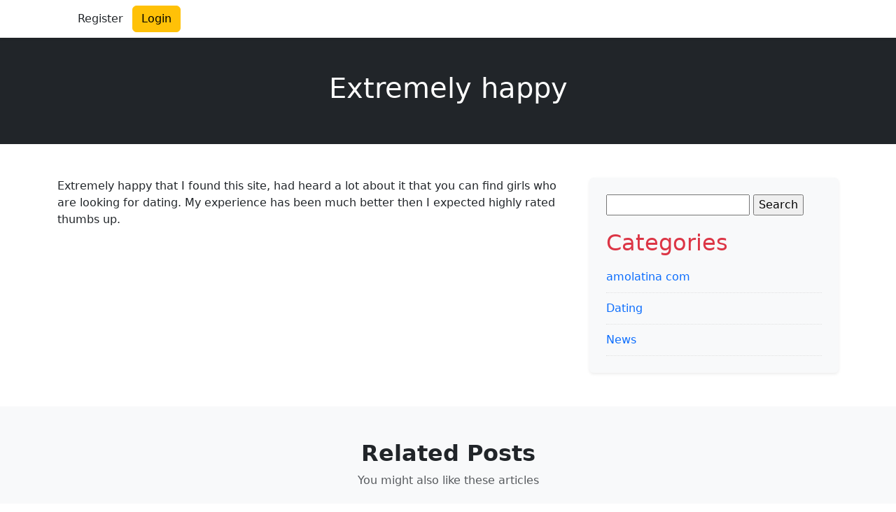

--- FILE ---
content_type: text/html; charset=utf-8
request_url: https://www.google.com/recaptcha/api2/aframe
body_size: 268
content:
<!DOCTYPE HTML><html><head><meta http-equiv="content-type" content="text/html; charset=UTF-8"></head><body><script nonce="YeZmzfxT7k-QehtM9PZwEQ">/** Anti-fraud and anti-abuse applications only. See google.com/recaptcha */ try{var clients={'sodar':'https://pagead2.googlesyndication.com/pagead/sodar?'};window.addEventListener("message",function(a){try{if(a.source===window.parent){var b=JSON.parse(a.data);var c=clients[b['id']];if(c){var d=document.createElement('img');d.src=c+b['params']+'&rc='+(localStorage.getItem("rc::a")?sessionStorage.getItem("rc::b"):"");window.document.body.appendChild(d);sessionStorage.setItem("rc::e",parseInt(sessionStorage.getItem("rc::e")||0)+1);localStorage.setItem("rc::h",'1769025491309');}}}catch(b){}});window.parent.postMessage("_grecaptcha_ready", "*");}catch(b){}</script></body></html>